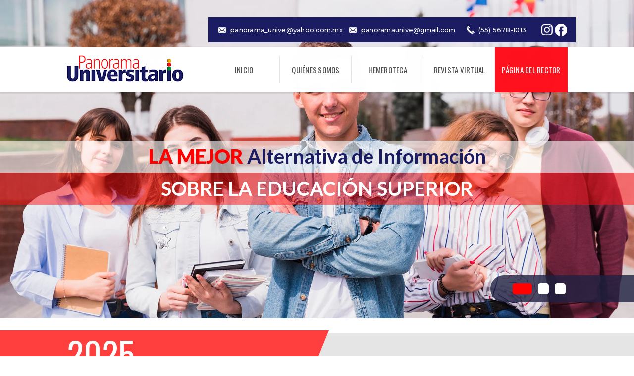

--- FILE ---
content_type: text/html; charset=UTF-8
request_url: https://panoramauniversitario.com.mx/pagina-del-rector/
body_size: 29155
content:
		<!DOCTYPE html>
<html lang="es-MX" data-lang="es">
    <head>
       <meta charset="utf-8">
		<meta name="viewport" content="width=device-width, initial-scale=1.0, maximum-scale=1.0, user-scalable=no"/>
		<link rel="icon" href="/icono.ico" type="image/x-icon">
		<meta http-equiv="X-UA-Compatible" content="IE=edge">
		<meta name="description" content="" />
		<meta name="keywords" content="" />
		<base href="https://panoramauniversitario.com.mx/" />
		<meta name="geo.region" content="MX-CDMX" />
		<meta name="geo.placename" content="México" />
		<meta name="author" content="Panorama Universitario" />
		<title>Panorama Universitario | Página del Rector</title>
		<link href="https://panoramauniversitario.com.mx/pagina-del-rector/" rel="canonical"/>

      	<link rel="preconnect" href="https://fonts.googleapis.com">
		<link rel="preconnect" href="https://fonts.gstatic.com" crossorigin>
		<link href="https://fonts.googleapis.com/css2?family=Allerta+Stencil&family=Josefin+Sans:wght@100;200;300;400;500;600;700&family=Lato:wght@100;300;400;700;900&family=Montserrat:wght@100;200;300;400;500;600;700;800;900&family=Open+Sans:wght@300;400;500;600;700;800&family=Oswald:wght@200;300;400;500;600;700&family=Poppins:wght@100;200;300;400;500;600;700;800;900&family=Raleway:wght@100;200;300;400;500;600;700;800;900&family=Source+Sans+3:wght@200;300;400;500;600;700;800;900&display=swap" rel="stylesheet">

      	<link rel="stylesheet" type="text/css" href="_src/css/bootstrap.css">
        <link rel="stylesheet" type="text/css" href="_src/css/vendor.css?1667318458">
        <link rel="stylesheet" type="text/css" href="_src/css/web.css?1760111573">   
        <link rel="stylesheet" type="text/css" href="_src/css/responsive.css?1701824283">  
        	
        	<script type="text/javascript">
		      var onloadCallback = function() {
		        grecaptcha.render('html_element', {
		          'sitekey' : '6LfEv-chAAAAAG6XjcG4W0FJ-ign8iEflEg8mscd'
		        });
		      };
		    </script>
		    <script src="https://www.google.com/recaptcha/api.js?onload=onloadCallback&render=explicit" async defer></script>
         
		
	</head>
<body data-page="5">
	
		        
 	<header id="header">
 		<div id="darkTop">
 			<div class="container">
 				<div class="contentDarkTop">
 					<div class="itemCntDarkTop">
 						<div>
 							<a href="mailto:panorama_unive@yahoo.com.mx">
 								<img class="img-responsive" src="/_src/images/banner/icoMail.png">
 								<span>panorama_unive@yahoo.com.mx</span>
 							</a>
 						</div>
 						<div class="itemDarkTopTels2">
 							<a href="mailto:panoramaunive@gmail.com">
 								<img class="img-responsive" src="/_src/images/banner/icoMail.png">
 								<span>panoramaunive@gmail.com</span>
 							</a>
 						</div>
 						<div>
 							<a href="tel:5556781013">
 								<img class="img-responsive" src="/_src/images/banner/icoTel.png">
 								<span>(55) 5678-1013</span>
 							</a>
 						</div>
 					</div>
 					<div id="redes">
 						<a href="https://www.instagram.com/panorama_universitario/?hl=es" class="in" target="_blank" title="Instagram">
							<i class="fa fa-instagram"></i>
							<img class="img-responsive" src="/_src/images/redes/red1.png">
						</a>
						<a href="https://www.facebook.com/RevistaPanoramaUniversitario?view_public_for=100527108365918" class="fb" target="_blank" title="Facebook">
							<i class="fa fa-facebook"></i>
							<img class="img-responsive" src="/_src/images/redes/red2.png">
						</a>
					</div>
 				</div>
 			</div>
 		</div>
		<div id="topMenu" class="wow fadeIn">
			<div class="container">		
				<a href="/" id="logo">
					<img class="img-responsive" src="/_src/images/logo.png?v2.1">
				</a>						
				<nav class="menu" id="menu" >
					<ul class="nav sf-menu" data-type="navbar">
						<li class="" data-ico="">
							<a href="/">
								<span>Inicio</span>
							</a>
						</li>
						<li class="" data-ico="">
							<a href="/quienes-somos/">
								<span>Quiénes Somos</span>
							</a>
						</li>
						<li class="" data-ico="">
							<a href="/hemeroteca/">
								<span>Hemeroteca</span>
							</a>
						</li>
						<li class="" data-ico="">
							<a href="/revista-virtual/">
								<span>Revista Virtual</span>
							</a>
						</li>
						<li class=" active" data-ico="">
							<a href="/pagina-del-rector/">
								<span>Página del Rector</span>
							</a>
						</li>
					</ul> 
				</nav>
			</div>
   		</div>
 	</header>
	
        	
	<div id="main">
 		
        <div id="sliderTop" class="wow fadeIn">
      		<div class="flexslider">
            	<ul class="slides">
                	                    <li data-img="_src/images/banner/s2.webp">
                    	<img class="img-responsive sliderImg" src="/_src/images/banner/s2.webp">
                    	<div class="contSlider">
                    		<div class="container">
                    			<div class="contentSliderTop contsliderTops2">
                    				<div class="caption">
                    					<div class="sls2">
                    						<div><strong>La mejor</strong> <span>Alternativa de Información</span></div></div>
                    					<div class="s2ls2">
                    						<div>Sobre la Educación Superior</div>
                    					</div>
                    				</div>
                    			</div>
                    		</div>
                    	</div>               
                    </li>
                                        <li data-img="_src/images/banner/s3b.webp">
                    	<img class="img-responsive sliderImg" src="/_src/images/banner/s3b.webp">
                    	<div class="contSlider">
                    		<div class="container">
                    			<div class="contentSliderTop contsliderTops3b">
                    				<div class="caption">
                    					<div class="sls3b">
                    						<div><strong>La mejor</strong> <span>Alternativa de Información</span></div></div>
                    					<div class="s2ls3b">
                    						<div>Sobre la Educación Superior</div>
                    					</div>
                    				</div>
                    			</div>
                    		</div>
                    	</div>               
                    </li>
                                        <li data-img="_src/images/banner/s1b.webp">
                    	<img class="img-responsive sliderImg" src="/_src/images/banner/s1b.webp">
                    	<div class="contSlider">
                    		<div class="container">
                    			<div class="contentSliderTop contsliderTops1b">
                    				<div class="caption">
                    					<div class="sls1b">
                    						<div><strong>La mejor</strong> <span>Alternativa de Información</span></div></div>
                    					<div class="s2ls1b">
                    						<div>Sobre la Educación Superior</div>
                    					</div>
                    				</div>
                    			</div>
                    		</div>
                    	</div>               
                    </li>
                                	</ul>
        	</div>
  		</div> 
        	
	<section class="hemeroteca notasrector">

	<div class="title-hem rojo wow fadeInUp" data-wow-delay="0.5s">
		<div class="container">
			<div class="tit">2025</div>
		</div>
	</div>
	<div class="container">
		<div class="anio row">
								
				<div class="col-xs-4 wow fadeIn" data-dir="jun25">
					<div class="cntMesHermo ">
						<a href="/pagina-del-rector/junio-2025/">
							<div class="wrap">
								<figure>
									<img src="_src/images/hemeroteca/junio-2025.jpg?" >
								</figure>
							</div>
						</a>
						<div class="footCntHerma">
							<div>
								<strong >
									Junio								</strong>
							</div>
							<span class="btnDescargar" data-load="junio-2025">
								<i></i>
							</span>
						</div>
						
					</div>
				</div>
					</div>
	</div>

	<div class="title-hem rojo wow fadeInUp" data-wow-delay="0.5s">
		<div class="container">
			<div class="tit">2024</div>
		</div>
	</div>
	<div class="container">
		<div class="anio row">
								
				<div class="col-xs-4 wow fadeIn" data-dir="sep24">
					<div class="cntMesHermo ">
						<a href="/pagina-del-rector/septiembre-2024/">
							<div class="wrap">
								<figure>
									<img src="_src/images/hemeroteca/septiembre-2024.jpg?" >
								</figure>
							</div>
						</a>
						<div class="footCntHerma">
							<div>
								<strong >
									Septiembre								</strong>
							</div>
							<span class="btnDescargar" data-load="septiembre-2024">
								<i></i>
							</span>
						</div>
						
					</div>
				</div>
								
				<div class="col-xs-4 wow fadeIn" data-dir="ago24">
					<div class="cntMesHermo ">
						<a href="/pagina-del-rector/agosto-2024/">
							<div class="wrap">
								<figure>
									<img src="_src/images/hemeroteca/agosto-2024.jpg?" >
								</figure>
							</div>
						</a>
						<div class="footCntHerma">
							<div>
								<strong >
									Agosto								</strong>
							</div>
							<span class="btnDescargar" data-load="agosto-2024">
								<i></i>
							</span>
						</div>
						
					</div>
				</div>
								
				<div class="col-xs-4 wow fadeIn" data-dir="jul24">
					<div class="cntMesHermo ">
						<a href="/pagina-del-rector/julio-2024/">
							<div class="wrap">
								<figure>
									<img src="_src/images/hemeroteca/julio-2024.jpg?" >
								</figure>
							</div>
						</a>
						<div class="footCntHerma">
							<div>
								<strong >
									Julio								</strong>
							</div>
							<span class="btnDescargar" data-load="julio-2024">
								<i></i>
							</span>
						</div>
						
					</div>
				</div>
								
				<div class="col-xs-4 wow fadeIn" data-dir="abr24">
					<div class="cntMesHermo ">
						<a href="/pagina-del-rector/abril-2024/">
							<div class="wrap">
								<figure>
									<img src="_src/images/hemeroteca/abril-2024.jpg?" >
								</figure>
							</div>
						</a>
						<div class="footCntHerma">
							<div>
								<strong >
									Abril								</strong>
							</div>
							<span class="btnDescargar" data-load="abril-2024">
								<i></i>
							</span>
						</div>
						
					</div>
				</div>
					</div>
	</div>

	<div class="title-hem rojo wow fadeInUp" data-wow-delay="0.5s">
		<div class="container">
			<div class="tit">2023</div>
		</div>
	</div>
	<div class="container">
		<div class="anio row">
								
				<div class="col-xs-4 wow fadeIn" data-dir="dic23">
					<div class="cntMesHermo ">
						<a href="/pagina-del-rector/diciembre-2023/">
							<div class="wrap">
								<figure>
									<img src="_src/images/hemeroteca/diciembre-2023.jpg?" >
								</figure>
							</div>
						</a>
						<div class="footCntHerma">
							<div>
								<strong >
									Diciembre								</strong>
							</div>
							<span class="btnDescargar" data-load="diciembre-2023">
								<i></i>
							</span>
						</div>
						
					</div>
				</div>
								
				<div class="col-xs-4 wow fadeIn" data-dir="noviembre23">
					<div class="cntMesHermo ">
						<a href="/pagina-del-rector/noviembre-2023/">
							<div class="wrap">
								<figure>
									<img src="_src/images/hemeroteca/noviembre-2023.jpg?" >
								</figure>
							</div>
						</a>
						<div class="footCntHerma">
							<div>
								<strong >
									Noviembre								</strong>
							</div>
							<span class="btnDescargar" data-load="noviembre-2023">
								<i></i>
							</span>
						</div>
						
					</div>
				</div>
								
				<div class="col-xs-4 wow fadeIn" data-dir="oct23">
					<div class="cntMesHermo ">
						<a href="/pagina-del-rector/octubre-2023/">
							<div class="wrap">
								<figure>
									<img src="_src/images/hemeroteca/octubre-2023.jpg?" >
								</figure>
							</div>
						</a>
						<div class="footCntHerma">
							<div>
								<strong >
									Octubre								</strong>
							</div>
							<span class="btnDescargar" data-load="octubre-2023">
								<i></i>
							</span>
						</div>
						
					</div>
				</div>
								
				<div class="col-xs-4 wow fadeIn" data-dir="sep23">
					<div class="cntMesHermo ">
						<a href="/pagina-del-rector/septiembre-2023/">
							<div class="wrap">
								<figure>
									<img src="_src/images/hemeroteca/septiembre-2023.jpg?" >
								</figure>
							</div>
						</a>
						<div class="footCntHerma">
							<div>
								<strong >
									Septiembre								</strong>
							</div>
							<span class="btnDescargar" data-load="septiembre-2023">
								<i></i>
							</span>
						</div>
						
					</div>
				</div>
								
				<div class="col-xs-4 wow fadeIn" data-dir="ago23">
					<div class="cntMesHermo ">
						<a href="/pagina-del-rector/agosto-2023/">
							<div class="wrap">
								<figure>
									<img src="_src/images/hemeroteca/agosto-2023.jpg?" >
								</figure>
							</div>
						</a>
						<div class="footCntHerma">
							<div>
								<strong >
									Agosto								</strong>
							</div>
							<span class="btnDescargar" data-load="agosto-2023">
								<i></i>
							</span>
						</div>
						
					</div>
				</div>
								
				<div class="col-xs-4 wow fadeIn" data-dir="jul23">
					<div class="cntMesHermo ">
						<a href="/pagina-del-rector/julio-2023/">
							<div class="wrap">
								<figure>
									<img src="_src/images/hemeroteca/julio-2023.jpg?" >
								</figure>
							</div>
						</a>
						<div class="footCntHerma">
							<div>
								<strong >
									Julio								</strong>
							</div>
							<span class="btnDescargar" data-load="julio-2023">
								<i></i>
							</span>
						</div>
						
					</div>
				</div>
								
				<div class="col-xs-4 wow fadeIn" data-dir="jun23">
					<div class="cntMesHermo ">
						<a href="/pagina-del-rector/junio-2023/">
							<div class="wrap">
								<figure>
									<img src="_src/images/hemeroteca/junio-2023.jpg?" >
								</figure>
							</div>
						</a>
						<div class="footCntHerma">
							<div>
								<strong >
									Junio								</strong>
							</div>
							<span class="btnDescargar" data-load="junio-2023">
								<i></i>
							</span>
						</div>
						
					</div>
				</div>
								
				<div class="col-xs-4 wow fadeIn" data-dir="may23">
					<div class="cntMesHermo ">
						<a href="/pagina-del-rector/mayo-2023/">
							<div class="wrap">
								<figure>
									<img src="_src/images/hemeroteca/mayo-2023.jpg?" >
								</figure>
							</div>
						</a>
						<div class="footCntHerma">
							<div>
								<strong >
									Mayo								</strong>
							</div>
							<span class="btnDescargar" data-load="mayo-2023">
								<i></i>
							</span>
						</div>
						
					</div>
				</div>
								
				<div class="col-xs-4 wow fadeIn" data-dir="abr23">
					<div class="cntMesHermo ">
						<a href="/pagina-del-rector/abril-2023/">
							<div class="wrap">
								<figure>
									<img src="_src/images/hemeroteca/abril-2023.jpg?" >
								</figure>
							</div>
						</a>
						<div class="footCntHerma">
							<div>
								<strong >
									Abril								</strong>
							</div>
							<span class="btnDescargar" data-load="abril-2023">
								<i></i>
							</span>
						</div>
						
					</div>
				</div>
								
				<div class="col-xs-4 wow fadeIn" data-dir="mar23">
					<div class="cntMesHermo ">
						<a href="/pagina-del-rector/marzo-2023/">
							<div class="wrap">
								<figure>
									<img src="_src/images/hemeroteca/marzo-2023.jpg?" >
								</figure>
							</div>
						</a>
						<div class="footCntHerma">
							<div>
								<strong >
									Marzo								</strong>
							</div>
							<span class="btnDescargar" data-load="marzo-2023">
								<i></i>
							</span>
						</div>
						
					</div>
				</div>
								
				<div class="col-xs-4 wow fadeIn" data-dir="feb23">
					<div class="cntMesHermo ">
						<a href="/pagina-del-rector/febrero-2023/">
							<div class="wrap">
								<figure>
									<img src="_src/images/hemeroteca/febrero-2023.jpg?" >
								</figure>
							</div>
						</a>
						<div class="footCntHerma">
							<div>
								<strong >
									Febrero								</strong>
							</div>
							<span class="btnDescargar" data-load="febrero-2023">
								<i></i>
							</span>
						</div>
						
					</div>
				</div>
					</div>
	</div>

	<div class="title-hem rojo wow fadeInUp" data-wow-delay="0.5s">
		<div class="container">
			<div class="tit">2022</div>
		</div>
	</div>
	<div class="container">
		<div class="anio row">
								
				<div class="col-xs-4 wow fadeIn">
					<div class="cntMesHermo ">
						<a href="/pagina-del-rector/diciembre-2022/">
							<div class="wrap">
								<figure>
									<img src="_src/images/hemeroteca/diciembre-2022.jpg?" >
								</figure>
							</div>
						</a>
						<div class="footCntHerma">
							<div>
								<strong >
									Diciembre								</strong>
							</div>
							<span class="btnDescargar" data-load="diciembre-2022">
								<i></i>
							</span>
						</div>
						
					</div>
				</div>
								
				<div class="col-xs-4 wow fadeIn">
					<div class="cntMesHermo ">
						<a href="/pagina-del-rector/noviembre-2022/">
							<div class="wrap">
								<figure>
									<img src="_src/images/hemeroteca/noviembre-2022.jpg?" >
								</figure>
							</div>
						</a>
						<div class="footCntHerma">
							<div>
								<strong >
									Noviembre								</strong>
							</div>
							<span class="btnDescargar" data-load="noviembre-2022">
								<i></i>
							</span>
						</div>
						
					</div>
				</div>
								
				<div class="col-xs-4 wow fadeIn">
					<div class="cntMesHermo ">
						<a href="/pagina-del-rector/octubre-2022/">
							<div class="wrap">
								<figure>
									<img src="_src/images/hemeroteca/octubre-2022.jpg?" >
								</figure>
							</div>
						</a>
						<div class="footCntHerma">
							<div>
								<strong >
									Octubre								</strong>
							</div>
							<span class="btnDescargar" data-load="octubre-2022">
								<i></i>
							</span>
						</div>
						
					</div>
				</div>
								
				<div class="col-xs-4 wow fadeIn">
					<div class="cntMesHermo ">
						<a href="/pagina-del-rector/agosto-2022/">
							<div class="wrap">
								<figure>
									<img src="_src/images/hemeroteca/agosto-2022.jpg?" >
								</figure>
							</div>
						</a>
						<div class="footCntHerma">
							<div>
								<strong >
									Agosto								</strong>
							</div>
							<span class="btnDescargar" data-load="agosto-2022">
								<i></i>
							</span>
						</div>
						
					</div>
				</div>
								
				<div class="col-xs-4 wow fadeIn">
					<div class="cntMesHermo ">
						<a href="/pagina-del-rector/julio-2022/">
							<div class="wrap">
								<figure>
									<img src="_src/images/hemeroteca/julio-2022.jpg?" >
								</figure>
							</div>
						</a>
						<div class="footCntHerma">
							<div>
								<strong >
									Julio								</strong>
							</div>
							<span class="btnDescargar" data-load="julio-2022">
								<i></i>
							</span>
						</div>
						
					</div>
				</div>
								
				<div class="col-xs-4 wow fadeIn">
					<div class="cntMesHermo ">
						<a href="/pagina-del-rector/junio-2022/">
							<div class="wrap">
								<figure>
									<img src="_src/images/hemeroteca/junio-2022.jpg?" >
								</figure>
							</div>
						</a>
						<div class="footCntHerma">
							<div>
								<strong >
									Junio								</strong>
							</div>
							<span class="btnDescargar" data-load="junio-2022">
								<i></i>
							</span>
						</div>
						
					</div>
				</div>
								
				<div class="col-xs-4 wow fadeIn">
					<div class="cntMesHermo ">
						<a href="/pagina-del-rector/mayo-2022/">
							<div class="wrap">
								<figure>
									<img src="_src/images/hemeroteca/mayo-2022.jpg?" >
								</figure>
							</div>
						</a>
						<div class="footCntHerma">
							<div>
								<strong >
									Mayo								</strong>
							</div>
							<span class="btnDescargar" data-load="mayo-2022">
								<i></i>
							</span>
						</div>
						
					</div>
				</div>
								
				<div class="col-xs-4 wow fadeIn">
					<div class="cntMesHermo ">
						<a href="/pagina-del-rector/marzo-2022/">
							<div class="wrap">
								<figure>
									<img src="_src/images/hemeroteca/marzo-2022.jpg?" >
								</figure>
							</div>
						</a>
						<div class="footCntHerma">
							<div>
								<strong >
									Marzo								</strong>
							</div>
							<span class="btnDescargar" data-load="marzo-2022">
								<i></i>
							</span>
						</div>
						
					</div>
				</div>
								
				<div class="col-xs-4 wow fadeIn">
					<div class="cntMesHermo ">
						<a href="/pagina-del-rector/febrero-2022/">
							<div class="wrap">
								<figure>
									<img src="_src/images/hemeroteca/febrero-2022.jpg?" >
								</figure>
							</div>
						</a>
						<div class="footCntHerma">
							<div>
								<strong >
									Febrero								</strong>
							</div>
							<span class="btnDescargar" data-load="febrero-2022">
								<i></i>
							</span>
						</div>
						
					</div>
				</div>
					</div>
	</div>
	<div class="title-hem azul wow fadeInUp" data-wow-delay="0.5s">
		<div class="container">
			<div class="tit">2021</div>
		</div>
	</div>
	<div class="container">
		<div class="anio row">
						
								<div class="col-xs-4 wow fadeIn">
					<div class="cntMesHermo ">
						<a href="/pagina-del-rector/diciembre-2021/">
							<div class="wrap">
								<figure>
									<img src="_src/images/hemeroteca/diciembre-2021.jpg?" >
								</figure>
							</div>
						</a>
						<div class="footCntHerma">
							<div>
								<strong >
									Diciembre								</strong>
							</div>
							<span class="btnDescargar" data-load="diciembre-2021">
								<i></i>
							</span>
						</div>
						
					</div>
				</div>
										
								<div class="col-xs-4 wow fadeIn">
					<div class="cntMesHermo ">
						<a href="/pagina-del-rector/noviembre-2021/">
							<div class="wrap">
								<figure>
									<img src="_src/images/hemeroteca/noviembre-2021.jpg?" >
								</figure>
							</div>
						</a>
						<div class="footCntHerma">
							<div>
								<strong >
									Noviembre								</strong>
							</div>
							<span class="btnDescargar" data-load="noviembre-2021">
								<i></i>
							</span>
						</div>
						
					</div>
				</div>
										
								<div class="col-xs-4 wow fadeIn">
					<div class="cntMesHermo ">
						<a href="/pagina-del-rector/octubre-2021/">
							<div class="wrap">
								<figure>
									<img src="_src/images/hemeroteca/octubre-2021.jpg?" >
								</figure>
							</div>
						</a>
						<div class="footCntHerma">
							<div>
								<strong >
									Octubre								</strong>
							</div>
							<span class="btnDescargar" data-load="octubre-2021">
								<i></i>
							</span>
						</div>
						
					</div>
				</div>
										
								<div class="col-xs-4 wow fadeIn">
					<div class="cntMesHermo ">
						<a href="/pagina-del-rector/septiembre-2021/">
							<div class="wrap">
								<figure>
									<img src="_src/images/hemeroteca/septiembre-2021.jpg?" >
								</figure>
							</div>
						</a>
						<div class="footCntHerma">
							<div>
								<strong >
									Septiembre								</strong>
							</div>
							<span class="btnDescargar" data-load="septiembre-2021">
								<i></i>
							</span>
						</div>
						
					</div>
				</div>
										
										
										
										
										
										
										
									</div>
	</div>
</section>
<!-- Global site tag (gtag.js) - Google Analytics -->
<script async src="https://www.googletagmanager.com/gtag/js?id=UA-145006863-1"></script>
<script>
  window.dataLayer = window.dataLayer || [];
  function gtag(){dataLayer.push(arguments);}
  gtag('js', new Date());

  gtag('config', 'UA-145006863-1');
</script>		            <script type="text/javascript">
              var _paq = _paq || [];
              _paq.push(['trackPageView']);
              _paq.push(['enableLinkTracking']);
              (function() {
                var u="//www.globalnetstudio.com/statistics/";
                _paq.push(['setTrackerUrl', u+'piwik.php']);
                _paq.push(['setSiteId', 83]);
                var d=document, g=d.createElement('script'), s=d.getElementsByTagName('script')[0];
                g.type='text/javascript'; g.async=true; g.defer=true; g.src=u+'piwik.js'; s.parentNode.insertBefore(g,s);
              })();
            </script>
            <noscript><p><img src="//www.globalnetstudio.com/statistics/piwik.php?idsite=83" style="border:0;" alt="" /></p></noscript>
                 
		<section id="textDatFooter">
			<div class="container">
				<div class="contentDatFooter">
					<div class="itemDat1">
						<div class="tit">Secciones:</div>
						<div>
							<ul>
								<li>
									<a href="/">
										<img class="img-responsive" src="/_src/images/iconos/ico1.png">
										<span>Inicio</span>
									</a>
								</li>
								<li>
									<a href="/quienes-somos">
										<img class="img-responsive" src="/_src/images/iconos/ico2.png">
										<span>Quiénes Somos</span>
									</a>
								</li>
								<li>
									<a href="/hemeroteca">
										<img class="img-responsive ml1" src="/_src/images/iconos/ico3.png">
										<span>Hemeroteca</span>
									</a>
								</li>
								<li>
									<a href="/revista-virtual">
										<img class="img-responsive ml1" src="/_src/images/iconos/ico4.png">
										<span>Revista Virtual</span>
									</a>
								</li>
								<li>
									<a href="/pagina-del-rector">
										<img class="img-responsive" src="/_src/images/iconos/ico5.png">
										<span>Página del Rector</span>
									</a>
								</li>
							</ul>
						</div>
					</div>
					<div class="itemDat2">
						<div class="tit">Correo Electrónico</div>
						<div>
							<ul>
								<li>
									<a href="mailto:panorama_unive@yahoo.com.mx">
										<img class="img-responsive" src="/_src/images/iconos/icoMail.png">
										<span>panorama_unive@yahoo.com.mx</span>
									</a>
								</li>
								<li>
									<a href="mailto:panoramaunive@gmail.com">
										<img class="img-responsive" src="/_src/images/iconos/icoMail.png">
										<span>panoramaunive@gmail.com</span>
									</a>
								</li>
							</ul>
						</div>
						<div class="tit tit2">Teléfono</div>
						<div>
							<ul>
								<li>
									<a href="tel:5556781013">
										<img class="img-responsive" src="/_src/images/iconos/icoTel.png">
										<span>(55) 5678-1013</span>
									</a>
								</li>
							</ul>
						</div>
					</div>
					<div class="itemDat3">
						<div class="tit">Dirección</div>
						<div>
							<div class="dirDat">
								Calle “R” No. 51 Int.1, Col. Alianza <br>
								Popular Revolucionaria, Alcaldía Coyoacán, <br>
								C.P. 04800, CDMX
							</div>
						</div>
					</div>
					<div class="itemDat4">
						<div class="tit">Redes Sociales</div>
						<div>
							<div id="redes2">
		 						<a href="https://www.instagram.com/panorama_universitario/?hl=es" class="fb" target="_blank" title="Instagram">
									<img class="img-responsive" src="/_src/images/iconos/red1.png">
								</a>
								<a href="https://www.facebook.com/RevistaPanoramaUniversitario?view_public_for=100527108365918" class="fb" target="_blank" title="Facebook">
									<img class="img-responsive" src="/_src/images/iconos/red2.png">
								</a>
							</div>
						</div>
					</div>
				</div>
			</div>
		</section>

	 
		<footer id="footer">
			<div class="contentFooter">
				<div class="container">
		       		<div class="tfooter">
		       			Copyright 2026		       			<span class="copyright">&nbsp;&nbsp;&copy;&nbsp;&nbsp;</span>
		       			<span id="titFooter">Panorama Universitario</span>
		       			<em>&nbsp;&nbsp;•&nbsp;&nbsp;</em>
		       			<span>Todos los derechos reservados<span>
		       		</div>
		       		<div id="powered">
						Desarrollo por <a target="_blank" href="https://www.tecweb.com">TecWeb</a>
					</div>
				</div>
			</div>
		</footer>
		<script src="https://code.jquery.com/jquery-3.6.1.min.js" integrity="sha256-o88AwQnZB+VDvE9tvIXrMQaPlFFSUTR+nldQm1LuPXQ=" crossorigin="anonymous"></script>
 		<script src="https://cdnjs.cloudflare.com/ajax/libs/modernizr/2.8.3/modernizr.min.js"></script>
        <!--[if lt IE 9]>
	    <script src="https://oss.maxcdn.com/html5shiv/3.7.2/html5shiv.min.js"></script>
	    <script src="https://oss.maxcdn.com/respond/1.4.2/respond.min.js"></script>
	  	<![endif]-->
        <script src="_src/js/vendor.js?1667318473" type="text/javascript"></script>
        <script src="_src/js/web.js?1741116256"></script>

</div>
</body>
</html>
        

--- FILE ---
content_type: text/css
request_url: https://panoramauniversitario.com.mx/_src/css/web.css?1760111573
body_size: 5211
content:
@charset "utf-8";
*{outline:none !important}
html{height:100%;}
body{
	font-family:"Arial", sans-serif;
	font-size:14px;	
	color:#616161;
	min-width:320px;
	margin:auto;
	background:#fff;
	line-height:19px;
}
@font-face {
  font-family: "Myriad Pro";
  src: url(../fonts/myriadpro-regular.otf);
}
@font-face {
  font-family: "Neutra Text";
  src: url(../fonts/NeutraText-Bold.otf);
}
body p{font-family:inherit;font-size:inherit;color:inherit; line-height:normal}
.container{margin:auto; line-height:23px; text-align:justify; position:relative; color:#757575; max-width: 1040px;}
.container:before,
.container:after{display:block; content:""; clear:both;}
.animar{transition: all 0.3s ease-in-out 0s;-moz-transition: all 0.3s ease-in-out 0s;-webkit-transition: all 0.3s ease-in-out 0s;}
#header{
	width: 100%;
	z-index: 3;
	height: 186px;
	position: absolute;
	top: 0;
	left: 0;
}
#darkTop{
	height: 96px;
	position: relative;
}
.contentDarkTop{
	position: relative;
	text-align: right;
	padding-top: 35px;
}
.itemCntDarkTop{
	display: inline-flex;
	height: 50px;
	margin-right: 0px;
	padding-left: 20px;
	padding-right: 85px;
	position: relative;
	align-items: center;
	justify-content: flex-end;
	background: #1b1c61;
}
.itemCntDarkTop a{
	display: flex;
	align-items: center;
	justify-content: center;
	color: #fff;
	font-family: 'Montserrat', sans-serif;
	font-weight: 500;
	font-size: 13px;
	line-height: 26px;
	letter-spacing: 0.25px;
	text-align: left;
}
.itemCntDarkTop a img{
	margin-right: 4px;
}
.itemDarkTopTels2{
	margin-left: 12px;
	margin-right: 22px;
}
#logo{
	display: block;
	width: 145px;
	position: absolute;
	top: 28px;
	left: 15px;
	z-index: 2;
}
#logo img{
	display: block;
	width: 100%;
}
#topMenu{
	height: 90px;
	width: 100%;
	position: relative;
	background: #ffffff;
	box-shadow: 1px 1px 3px 2px rgba(0, 0, 0, 0.1);
}
#menu{
	margin: auto;
	position: absolute;
	right: 15px;
	top: 0;
}
#menu ul{
	margin: 0;
	position: relative;
}
#menu ul:before,
#menu ul:after{
	display: block;
	content: "";
	clear: both;
}
#menu > ul > li{
	float: left;
	position: relative;
	padding: 0px;
	height: 90px;
	display: flex;
	align-items: center;
	justify-content: center;
	padding: 0px;
}
#menu > ul > li:before{
	content: '';
	position: absolute;
	top: calc(50% - 27px);
	right: 0px;
	width: 0.9px;
	height: 54px;
	background: #e4e4e4;
}
#menu > ul > li > a{
	display: flex;
	align-items: center;
	justify-content: center;
	color: #4e4e4e;
	position: relative;
	background: transparent;
	font-size: 13px;
	font-family: 'Oswald', sans-serif;
	text-transform: uppercase;
	letter-spacing: 0px;
	font-weight: 400;
	line-height: 24px;
	height: 90px;
	text-align: center;
	width: 111px;
	padding: 5px;
}
#menu > ul > li:first-child{
	padding-left: 0px;
}
#menu > ul > li:last-child{
	float: right;
	padding-right: 0px;
	background: transparent;
}
#menu > ul > li:last-child:before{
	width: 0;
	height: 0px;
}
#menu > ul > li.active > a, #menu > ul > li > a:hover, #menu > ul > li > a:focus{
	background: #ff121e;
	color: #fff;
}
#menu > ul > li.active > a:before, #menu > ul > li > a:hover:before, #menu > ul > li > a:focus:before{
	content: '';
	position: absolute;
	width: 1px;
	height: 100%;
	background: #ff121e;
	top: 0;
	left: -1px;
}
#menu > ul > li.active > a:after, 
#menu > ul > li > a:hover:after, 
#menu > ul > li > a:focus:after{
	content: '';
	position: absolute;
	width: 1px;
	height: 100%;
	background: #ff121e;
	top: 0;
	right: -1px;
}

#redes{
	width: auto;
	height: 50px;
	position:absolute;
	top: 35px;
	right: 15px;
	display: flex;
	align-items: center;
	justify-content: center;
	z-index: 2;
}
#redes a{
	color: #ffffff;
	text-align: center;
	display: inline-block;
	margin-right: 4px;
}
#redes a:last-child{
	margin-right: 0;
}
#redes a .fa{
	display: none;
}
#redes a:hover,#redes a:focus{
	transform: scale(1.1);
}

#textDatFooter{
	background: #363636;
	padding-top: 54px;
	padding-bottom: 45px;
}
.contentDatFooter{
	display: flex;
	flex-wrap: wrap;
}
.contentDatFooter .tit{
	font-family: 'Oswald', sans-serif;
	font-weight: 500;
	font-size: 24px;
	line-height: 20px;
	letter-spacing: 0.15px;
	color: #fff;
	text-align: left;
	padding-bottom: 18px;
	margin-bottom: 15px;
	border-bottom: solid 1px rgba(255,255,255,0.25);
}
.contentDatFooter .tit2{
	margin-top: 20px;
}
.contentDatFooter ul{
	list-style: none;
}
.contentDatFooter ul li a{
	color: #fff;
	display: inline-flex;
	align-items: center;
	text-align: left;
	font-family: 'Open Sans', sans-serif;
	font-weight: 300;
	font-size: 14px;
	line-height: 30px;
	letter-spacing: 0.25px;
}
.contentDatFooter ul li a img{
	margin-right: 6px;
}
.contentDatFooter ul li a img.ml1{
	margin-left: 1px;
}
.contentDatFooter .itemDat2 ul li a{
	line-height: 26px;
}
.contentDatFooter .dirDat{
	text-align: left;
	font-family: 'Open Sans', sans-serif;
	font-weight: 300;
	font-size: 14px;
	line-height: 25px;
	letter-spacing: 0.25px;
	color: #fff;
	padding-left: 25px;
	background: url(../images/iconos/icoLugar.png) top left no-repeat;
	background-position: 1px 5px;
}
.contentDatFooter .itemDat1{
	margin-right: 30px;
	width: calc(50% - 5px);
	margin-right: 10px;
}
.contentDatFooter .itemDat2{
	margin-right: 0px;
	width: calc(50% - 5px);
}
.contentDatFooter .itemDat3{
	width: calc(50% - 5px);
	margin-right: 10px;
	margin-top: 35px;
}
.contentDatFooter .itemDat4{
	width: calc(50% - 5px);
	margin-top: 35px;
}
.itemDat4 #redes2{
	position: relative;
	top: auto;
	left: auto;
	display: flex;
	align-items: center;
	flex-wrap: wrap;
}
.itemDat4 #redes2 .fb{
	margin-right: 10px;
}


/*Nuevo estilo Footer*/
#footer .contentFooter{
	background: #131462;
	display: flex;
	align-items: center;
	min-height: 115px;
	color: white;
}
#footer .container{
	color: #fff;
	font-family: 'Arial',sans-serif;
	font-weight: 400;
	font-size: 11px;
	letter-spacing: 0px;
	width: 100%;
}
#footer .tfooter {
	line-height: 16px;
	text-align: left;
	float: left;
	min-height: 22px;
	display: flex;
	align-items: center;
	color: #fff;
}
#footer .tfooter a{
	color: inherit;
}
#footer #powered {  	
	line-height: 16px;
	margin: 0 auto 0;
	width: auto;
	text-align: right;
	float: right;
	display: flex;
	align-items: center;
}
#footer #powered a {
	color: inherit;
	display: flex;
	padding: 0 0 0 28px;
	min-height: 22px;
	align-items: center;
	margin-left: 5px;
	background: url(/_src/images/icoTW.svg) no-repeat center left;
}
#footer #powered a:hover{
	text-decoration: none;
}
/*Footer*/

/*==================     ToTop     ======================*/
a.toTop {
  width: 40px;
  height: 40px;
  font-size: 20px;
  line-height: 37px;
  color: #fff;
  border-radius: 50%;
  position: fixed;
  background:#000;
  border:solid 2px #fff;
  left: 21px;
  bottom: 65px;
  display: none;
  overflow: hidden;
  text-align: center;
  text-decoration: none;
  cursor:pointer;
  z-index: 20; opacity:.75 }
a.toTop:hover,
a.toTop:active {color: #000;
    text-decoration: none; opacity:1; background:#fff}
a#toTop
a#toTop .fa{color:#FFF !important;}
a.toTop:hover:after{
	-webkit-transform:scale(1.3);
	-moz-transform:scale(1.3);
	-ms-transform:scale(1.3);
	transform:scale(1.3);
	opacity:0;
}
.mobile .toTop,
.tablet .toTop {display: none !important; }

#sliderTop{
	height: 500px;
	position: relative;
	margin-top: 0px;
}
#sliderTop .slides li{
	height: 500px;
	position: relative;
	background-position: center center !important;
	background-size: cover;
}
#sliderTop .slides li img.sliderImg{
	display: none;
	width: 100%;
}
.contSlider{
	width: 100%;
	height: 100%;
	position: absolute;
	top: 0;
	left: 0;
}
.contSlider .container,.contentSliderTop{
	height: 100%;
}
.contentSliderTop{
	display: flex;
	align-items: center;
	position: relative;
	padding-bottom: 0px;
	padding-top: 45px;
}
.contsliderTops2{
	justify-content: center;
}
.contsliderTops3b{
	justify-content: flex-end;
}
.contentSliderTop .caption{
	position: relative;
	font-family: 'Lato', sans-serif;
	font-weight: 700;
	font-size: 30px;
	letter-spacing: 0px;
	text-transform: uppercase;
	color: #fff;
	line-height: 50px;
}
.contentSliderTop .caption strong{
	font-weight: 900;
	color: #fe0000;
}
.contentSliderTop .caption span{
	text-transform: none;
	color: #1b1c61;
}
.contentSliderTop .caption .sls2 div,.contentSliderTop .caption .s2ls2 div{
	position: relative;
	z-index: 2;
	text-align: center;
}
.contentSliderTop .caption .sls2,.contentSliderTop .caption .s2ls2{
	position: relative;
}
.contentSliderTop .caption .sls2:before{
	position: absolute;
	content: '';
	width: 1920px;
	height: 100%;
	top: 0;
	left: calc(50% - 980px);
	background: rgba(255, 255, 255, 0.6);
}
.contentSliderTop .caption .s2ls2:before{
	position: absolute;
	content: '';
	width: 1920px;
	height: 100%;
	top: 0;
	left: calc(50% - 980px);
	background: rgba(255, 17, 19, 0.5);
}
.flex-control-nav {
  bottom: 32px;
  width: auto;
  left: 50%;
  margin-left: 207px;
  background: rgba(32, 33, 66, 0.8);
  border-top-left-radius: 27.5px;
  border-bottom-left-radius: 27.5px;
  padding-left: 45px;
  padding-top: 9.5px;
  padding-bottom: 9.5px;
}
.flex-control-nav:before{
	content: '';
	position: absolute;
	top: 0;
	width: 700px;
	height: 100%;
	right: -700px;
	background: rgba(32, 33, 66, 0.8);
}
#sliderTop .flex-control-nav li {
  background: transparent;
}
#sliderTop .flex-control-nav li:first-child::before,
#sliderTop .flex-control-nav li:last-child::before{
	width: 0;
	height: 0;
}
.flex-control-paging li a {
  width: 22px;
  height: 22px;
  display: block;
  background: #fff;
  border: 0;
  box-shadow: inset 0 0 3px transparent;
  border-radius: 5px;
  transition: all 0.3s ease-in-out 0s;
  -moz-transition: all 0.3s ease-in-out 0s;
  -webkit-transition: all 0.3s ease-in-out 0s;
}
.flex-control-paging li a.flex-active {
  background: #ff0000;
  cursor: default;
  width: 39px;
}
.flex-control-nav {
  bottom: 32px;
}
.flex-direction-nav a{
	width: 36px;
	height: 36px;
	bottom: 25px;
}
.flex-direction-nav .flex-prev {
	margin-left: -360px;
	opacity: 1;
	background: url(../images/slider/prev.png?v2);
}
.flex-direction-nav .flex-next {
	margin-left: -320px;
	opacity: 1;
	background: url(../images/slider/next.png?v2);
}
#main{
	overflow: hidden
}
.desktop .wow{
	visibility: hidden;
}
#icoWaFix{
	position:fixed;
	width: 250px;
	height: 75px;
  z-index: 10;
	right: 25px;
	bottom: 80px;
	background: url(../images/icoWa.png) center no-repeat;
	background-size: contain;
}
#icoWaFix:hover{
	text-decoration: none;
}
#bajarSl{
	margin-top: 194px;
	position: relative;
}
@keyframes pulse{
	0%{
		transform: scale(0.95);
		box-shadow: 0 0 0 0 rgba(256,256,256,0.25);
	}
	70%{
		transform: scale(1);
		box-shadow: 0 0 0 25px rgba(256,256,256,0);
	}
	85%{
		transform: scale(1.03);
		box-shadow: 0 0 0 25px rgba(256,256,256,0);
	}
	100%{
		transform: scale(0.95);
		box-shadow: 0 0 0 0 rgba(256,256,256,0);
	}
}

#formTop{
	position: relative;
	padding-bottom: 35px;
	padding-top: 45px;
}
#frmContacto{
	overflow: hidden;
	position: relative;
	max-width: 1100px;
	margin-left: auto;
	margin-right: auto;
}
#frmContacto .tit{
	font-family: 'Open Sans', sans-serif;
	font-weight: 400;
	font-size: 16px;
	line-height: 25px;
	letter-spacing: 0px;
	text-align: center;
	color: #5e5e5e;
	margin-bottom: 42px;
}
#frmContacto .row{
	margin: 0 -2px;
}
#frmContacto div[class*="col-"]{
	padding: 0 2px;
}
#frmContacto .form-group{
	margin-bottom: 4px
}
#frmContacto .form-control{
	display: block;
	height: 52px;
	-webkit-border-radius: 0;
	   -moz-border-radius: 0;
			border-radius: 0;
	font-family: "Open Sans", serif;
	font-size: 12px;
	font-weight: 400;
	color: #a6a5a5;
	box-shadow: inset 0 1px 1px transparent !important;
	border: solid 1px #d7d7d7;
	padding-left: 21px;
	border-radius: 0px;
}
#frmContacto .textarea{
	height: 114px;
	padding-top: 20px;
}

#frmContacto input[type=submit],
#frmContacto input[type=reset]{
	display:inline-block; 
	height:42px; 
	margin-right: auto;
	margin-left: auto;
	background: #3c3c3c; 
	color:#ffffff; 
	text-transform:uppercase; 
	font-family:Arial, sans-serif; 
	font-size:11px;
	width: 83px;
	text-align: center;
	font-weight: 400;
	border-radius: 5px;
	margin-top: 42px;
}
#frmContacto input[type=submit]:hover,
#frmContacto input[type=reset]:hover{opacity:.8}
#frmContacto .error input,
#frmContacto .error textarea{border:solid 1px #000; background:rgba(255,216,217,1.00); color:#000}

.frmContacto input::-webkit-input-placeholder {color:#a6a5a5; opacity:  1;}
.frmContacto input:-moz-placeholder {color:#a6a5a5; opacity:  1;}
.frmContacto input::-moz-placeholder {color:#a6a5a5; opacity:  1;}
.frmContacto input:-ms-input-placeholder {color:#a6a5a5; opacity:  1;}
.frmContacto textarea::-webkit-input-placeholder {color:#a6a5a5; opacity:  1;}
.frmContacto textarea:-moz-placeholder {color:#a6a5a5; opacity:  1;}
.frmContacto textarea::-moz-placeholder {color:#a6a5a5; opacity:  1;}
.frmContacto textarea:-ms-input-placeholder {color:#a6a5a5; opacity:  1;}
.frmContacto input:focus::-webkit-input-placeholder {opacity:0.5}
.frmContacto input:focus:-moz-placeholder{opacity:0.5}
.frmContacto input:focus::-moz-placeholder{opacity:0.5}
.frmContacto input:focus:-ms-input-placeholder{opacity:0.5}
.frmContacto textarea:focus::-webkit-input-placeholder{opacity:0.5}
.frmContacto textarea:focus:-moz-placeholder{opacity:0.5}
.frmContacto textarea:focus::-moz-placeholder{opacity:0.5}
.frmContacto textarea:focus:-ms-input-placeholder{opacity:0.5}

#frmContacto .has-error .form-control-feedback{line-height:36px; height:100%; }
#frmContacto .has-error input{
	border-color: #a94442;
    box-shadow: 0 1px 1px rgba(0, 0, 0, 0.075) inset;
}

.cntCapt{
	display: inline-block;
	position: relative;
	margin-top: 40px;
}
.cntCapt img{
	width: 302px;
}
.cntCapt #html_element{
	position: absolute;
	top: 0;
	left: -1px;
	width: 100%;
	height: 100%;
}

#textHome1{
	background: url(../images/inicio/tit.png) center no-repeat;
	background-size: cover;
	margin-top: 70px;
}
.contentTit{
	height: 92px;
	display: flex;
	align-items: center;
	font-family: 'Oswald', sans-serif;
	font-weight: 400;
	font-size: 44px;
	line-height: normal;
	letter-spacing: 0px;
	text-align: left;
	color: #fff;
}
#textHome2{
	padding-top: 70px;
	padding-bottom: 25px;
}
#textHome2 .row{
	margin: 0 -4px;
}
#textHome2 div[class*="col-"]{
	padding: 0 4px;
	margin-bottom: 45px;
}
.contentHome2{
	max-width: 221px;
	margin-right: auto;
	margin-left: auto;
	position: relative;
}
.contentHome2:before{
	content: '';
	position: absolute;
	bottom: -13px;
	z-index: -1;
	letter-spacing: 0;
	width: calc(100% + 2px);
	height: 14px;
	background: url(../images/inicio/shadow.png) center no-repeat;
	background-size: contain;
}
.contentHome2 div.footCntHome2{
	background: #e4e4e4;
	border-bottom-right-radius: 50px;
	margin-top: 7px;
	padding-left: 10px;
	padding-top: 14px;
	padding-bottom: 10px;
}
.home2{
	padding-left: 10px;
	border-left: solid 3px #ff3e3e;
}
.titleHome2{
	color: #131462;
	font-family: 'Oswald', sans-serif;
	font-weight: 400;
	font-size: 18px;
	line-height: 24px;
	letter-spacing: 0px;
	text-align: left;
	/*height: 55px;*/
}
.fechaHome2{
	font-family: 'Arial', sans-serif;
	color: #616161;
	font-weight: 400;
	font-size: 15px;
	letter-spacing: 0px;
	margin-top: 2px;
	margin-bottom: 4px;
}
.btnHome2{
	display: flex;
	align-items: center;
	justify-content: center;
	font-family: 'Arial', sans-serif;
	color: #fff;
	font-weight: 400;
	font-size: 13px;
	letter-spacing: 0px;
	text-align: center;
	width: 101px;
	height: 24px;
	background: #ff3e3e;
	border-radius: 5px;
}
.btnHome2:hover,.btnHome2:focus{
	text-decoration: none;
	color: #fff;
	background: #131462;
}
#textHome3{
	background: url(../images/inicio/fondo1.webp) center no-repeat;
	background-size: cover;
	padding: 70px 0;
}
.contentHome3{
	position: relative;
	padding-top: 24px;
	padding-bottom: 32px;
}
.contentHome3:before{
	content: '';
	position: absolute;
	top: 0;
	right: -93px;
	background: url(../images/inicio/fondo2.png) center no-repeat;
	background-size: cover;
	width: 1500px;
	height: 100%;
}
.titleHome3{
	position: relative;
	z-index: 2;
	height: 126px;
	color: #fff;
	font-family: 'Oswald', sans-serif;
	font-weight: 400;
	font-size: 44px;
	line-height: 98px;
	letter-spacing: 0px;
	text-align: left;
}
.titleHome3 div{
	position: relative;
	z-index: 2;
}
.titleHome3:before{
	content: '';
	position: absolute;
	top: 0;
	right: -85px;
	background: url(../images/inicio/tit2.png) center no-repeat;
	background-size: cover;
	width: 1489px;
	height: 100%;
}
.wrapVideo{
	position: relative;
	z-index: 2;
	margin-top: -8px;
}
#textLogosCarousel{
	padding: 43px 0;
}
.flexLogosHome{
	padding: 0 35px;
}
#textLogosCarousel .flexLogosHome ul li{
	height: 130px;
	display: flex;
	align-items: center;
	justify-content: center;
}
.flexLogosHome .bx-wrapper .bx-controls-direction a {
  position: absolute;
  top: 50%;
  margin-top: -12px;
  outline: 0;
  width: 21px;
  height: 24px;
  text-indent: -9999px;
  z-index: 10;
}
.flexLogosHome .bx-wrapper .bx-prev {
  left: -30px;
  background: url(../images/slider/n0.png) center no-repeat;
}
.flexLogosHome .bx-wrapper .bx-next {
  right: -30px;
  background: url(../images/slider/n1.png) center no-repeat;
}
#textHome4{
	background: #1b1c61;
	padding: 16.5px 0;
}
.titleHome4{
	text-align: center;
	font-family: 'Oswald', sans-serif;
	font-weight: 400;
	font-size: 44px;
	line-height: normal;
	letter-spacing: 0px;
	color: #fff;
}
#textAnunCarousel{
	padding: 60px 0;
}
.cntUniHome{
	padding: 4px 4.5px;
	background: #303538;
}
#textSomo1{
	background: url(../images/somos/tit1.png) center no-repeat;
	background-size: cover;
}
#textSomo1 .tit{
	height: 136px;
	display: flex;
	align-items: center;
	font-family: 'Oswald', sans-serif;
	font-weight: 400;
	font-size: 44px;
	line-height: normal;
	letter-spacing: 0px;
	color: #fff;
	padding-left: 20px;
}
#textSomo2{
	background: url(../images/somos/fondo1.webp) center no-repeat;
	background-size: cover;
}
.contentSomos2{
	padding-left: 210px;
	padding-top: 30px;
	padding-bottom: 30px;
}
.contentSomos2{
	color: #4e4e4e;
	font-family: 'Open Sans', sans-serif;
	font-weight: 400;
	font-size: 14px;
	line-height: 28px;
	letter-spacing: 0px;
	text-align: left;
}
.titleSomos2{
	color: #21225f;
	font-family: 'Open Sans', sans-serif;
	font-weight: 800;
	font-size: 36px;
	line-height: 28px;
	letter-spacing: 0px;
	text-align: left;
	padding-bottom: 19px;
	margin-bottom: 5px;
	position: relative;
}
.titleSomos2:before{
	content: '';
	position: absolute;
	bottom: 0;
	left: 0;
	width: 1000px;
	height: 2px;
	background: #ff121e;
	z-index: 1;
}
.titleSomos2:after{
	content: '';
	position: absolute;
	bottom: -2px;
	left: 0;
	width: 110px;
	height: 6px;
	background: #ff121e;
	z-index: 2;
}
.titleSomos2b{
	margin-top: 54px;
}
#textSomo3{
	background: url(../images/somos/tit2.png) center no-repeat;
	background-size: cover;
}
#textSomo3 .tit{
	height: 136px;
	display: flex;
	align-items: center;
	justify-content: flex-end;
	font-family: 'Oswald', sans-serif;
	font-weight: 400;
	font-size: 44px;
	line-height: normal;
	letter-spacing: 0px;
	color: #fff;
	padding-right: 20px;
}
#textSomo4{
	background: url(../images/somos/fondo2.webp) center no-repeat;
	background-size: cover;
	margin-bottom: 25px;
}
.contentSomos4{
	position: relative;
	padding-right: 200px;
	padding-top: 60px;
	padding-bottom: 60px;
}
.itemSomos4{
	display: flex;
	flex-wrap: wrap;
	align-items: center;
	margin-bottom: 28px;
}
.itemSomos4:last-child{
	margin-bottom: 0px;
}
.itemImgSomos4{
	width: 109px;
}
.itemTextoSomos4{
	font-family: 'Open Sans', sans-serif;
	font-weight: 400;
	font-size: 14px;
	line-height: 23px;
	color: #4e4e4e;
	letter-spacing: 0px;
	width: calc(100% - 109px);
	text-align: left;
}
.itemTextoSomos4 strong{
	color: #ff121e;
	font-size: 16px;
}
#textSomo5{
	background: #ff121e;
	box-shadow: 0px 3px 3px 4px rgba(0, 0, 0, 0.30);
}
#textSomo5 .container{
	font-family: 'Oswald', sans-serif;
	font-weight: 400;
	font-size: 44px;
	line-height: normal;
	letter-spacing: 0px;
	color: #fff;
	text-align: center;
	padding: 25px 15px;
}
#textSomo6{
	background: url(../images/somos/fondo3.webp) center no-repeat;
	background-size: cover;
	padding: 101px 15px;
}
#textSomo6 .directorio2{
	display: none;
}
#textSomo6 img{
	margin-right: auto;
	margin-left: auto;
}
#textSomo7 .container{
	font-family: 'Open Sans', sans-serif;
	font-weight: 400;
	color: #4e4e4e;
	font-size: 11px;
	line-height: 21px;
	letter-spacing: 0px;
	text-align: center;
	padding: 26.5px 15px;
}
#textSomo8{
	background: #1b1c61;
	box-shadow: 0px 3px 6px 1px rgba(0, 0, 0, 0.30);
}
#textSomo8 .container{
	font-family: 'Oswald', sans-serif;
	font-weight: 400;
	font-size: 44px;
	line-height: normal;
	letter-spacing: 0px;
	color: #fff;
	text-align: center;
	padding: 11px 15px;
}
#textSomo9{
	padding-top: 50px;
	padding-bottom: 50px;
}
.title1Somos9{
	color: #161462;
	font-family: 'Oswald', sans-serif;
	font-weight: 300;
	font-size: 30px;
	line-height: 30px;
	letter-spacing: 0px;
	text-align: center;
}
.subtitleSomos9{
	color: #161462;
	font-family: 'Arial', sans-serif;
	font-weight: 600;
	font-size: 14px;
	line-height: 23px;
	letter-spacing: 0px;
	text-align: center;
	margin-top: 22px;
	margin-bottom: 45px;
}
.somosmb1{
	margin-bottom: 30px;
}
.textoPSomos9{
	color: #616161;
	font-family: 'Open Sans', sans-serif;
	font-weight: 400;
	font-size: 14px;
	line-height: 24px;
	letter-spacing: -0.1px;
}
.textoPSomos9 strong{
	display: block;
	color: #21225f;
	font-size: 18px;
	padding-bottom: 14px;
	margin-bottom: 10px;
	position: relative;
	border-bottom: solid 2px #ff121e;
}
.textoPSomos9 strong:before{
	content: '';
	position: absolute;
	bottom: -4px;
	left: 0;
	height: 6px;
	width: 110px;
	background: #ff121e;
}
.mb34{
	margin-bottom: 34px;
}
#textSomo10{
	background: #ff121e;
	box-shadow: 0px 3px 6px 1px rgba(0, 0, 0, 0.30);
}
#textSomo10 .container{
	font-family: 'Oswald', sans-serif;
	font-weight: 400;
	font-size: 44px;
	line-height: normal;
	letter-spacing: 0px;
	color: #fff;
	text-align: center;
	padding: 11px 15px;
}
#textSomo11{
	padding-top: 65px;
	padding-bottom: 65px;
}
.mb70{
	margin-bottom: 70px;
	color: #ff343e;
}
.textoPSomos10a{
	color: #616161;
	font-family: 'Open Sans', sans-serif;
	font-weight: 500;
	font-size: 14px;
	line-height: 24px;
	letter-spacing: -0.1px;
	max-width: 570px;
	margin-left: auto;
	margin-right: 0;
	font-style: italic;
}
.textoPSomos10a strong{
	font-weight: 500;
	color: #ff3e3e;
}
#textSomo11 .textoPSomos9 strong{
	color: #ff3e3e;
	border-bottom: solid 2px #1b1c61;
}
#textSomo11 .textoPSomos9 strong::before{
  background: #1b1c61;
}
.hemeroteca{
	margin-top: 70px;
}
.hemeroteca.notasrector{
	margin-top: 25px;
}
.title-hem{
	margin-bottom: 70px;
}
.title-hem .tit{
	display: flex;
	align-items: center;
	color: #fff;
	height: 92px;
	font-family: 'Oswald', sans-serif;
	font-weight: 400;
	font-size: 40px;
	line-height: normal;
	letter-spacing: 0px;
	text-align: left;
}
.title-hem.azul{
	background: url(../images/elementos/azul.png) center no-repeat;
	background-size: cover;
}
.title-hem.rojo{
	background: url(../images/elementos/rojo.png) center no-repeat;
	background-size: cover;
}
.row.anio{
	margin: 0 -10px;
}
.row.anio div[class*="col-"]{
	margin-bottom: 70px;
	padding: 0 10px;
	width: 50%;
}
.cntMesHermo{
	max-width: 294px;
	margin-right: auto;
	margin-left: auto;
	position: relative;
}
.cntMesHermo:before{
	content: '';
	position: absolute;
	bottom: -14px;
	left: 0;
	width: 100%;
	height: 14px;
	background: url(../images/elementos/shadow.png) center no-repeat;
	background-size: contain;
}
.hemeroteca .anio .wrap{
	background: #e4e4e4;
	height: 354px;
	padding: 10px;
}
.hemeroteca .anio .wrap figure{
	display: flex;
	height: 100%;
	align-items: center;
	justify-content: center;
	position: relative;
	overflow: hidden;
}
.hemeroteca .anio .wrap figure img{
	max-width: 100%;
	height: auto;
}
.hemeroteca .anio .footCntHerma{
	background: #e4e4e4;
	margin-top: 6px;
	font-family: 'Oswald', sans-serif;
	font-weight: 400;
	font-size: 25px;
	color: #00263a;
	line-height: 20px;
	letter-spacing: 0px;
	text-align: left;
	padding-left: 10px;
	height: 71px;
	display: flex;
	align-items: center;
	flex-wrap: wrap;
	position: relative;
	border-bottom-right-radius: 50px;
}
.hemeroteca .anio .footCntHerma strong{
	font-weight: 400;
	height: 54px;
	display: flex;
	align-items: center;
	border-left: solid 3px #ff3e3e;
	padding-left: 7px;
}
.hemeroteca .anio .footCntHerma .btnDescargar{
	position: absolute;
	right: 32px;
	top: calc(50% - 18.5px);
	display: block;
	width: 126px;
	height: 37px;
	background: url(../images/elementos/btn.png) center no-repeat;
	background-size: cover;
	box-shadow: 1px 1px 4px 1px rgba(0, 0, 0, 0.2);
	border-top-right-radius: 7px;
	border-bottom-right-radius: 7px;
	cursor: pointer;
}
.hemeroteca .anio .footCntHerma .btnDescargar:hover{
	opacity: 0.85;
}
.title-hem .tit2{
	display: flex;
	align-items: center;
	color: #fff;
	height: 92px;
	font-family: 'Oswald', sans-serif;
	font-weight: 400;
	font-size: 28px;
	line-height: normal;
	letter-spacing: 0px;
	text-align: left;
	margin-top: 40px;
}
.title-hem2{
	margin-bottom: 40px;
}
.hemeroteca .anio .wrap figure:after{
  content: "";
  display: block;
  width: 100%;
  height: 100%;
  position: absolute;
  top: 0;
  left: -120%;
  background: rgba(0,0,0,.75) url(../images/lupa.png);
    background-position-x: 0%;
    background-position-y: 0%;
    background-repeat: repeat;
  background-repeat: no-repeat;
  background-position: center center;
  -webkit-transition: linear all .3s;
  -o-transition: linear all .3s;
  transition: linear all .3s;
}
.hemeroteca .anio .cntMesHermo:not(.noClick) .wrap figure:hover:after {
  left: 0;
}
.btnDescargar.noClick{
	display: none !important
}
#iframeRevista {
  display: block;
  width: 100%;
  height: 750px;
  border: none;
}


#bannerTop{
	padding-top: 70px
}
#bannerTop img{
	display: block;
	margin: 0 auto;
	/* cambiar dependiendo de la imagen */
	max-width: 25%;
}

@media (max-width: 768px) {
	#bannerTop img{
		max-width: 50%;
	}
}

--- FILE ---
content_type: text/css
request_url: https://panoramauniversitario.com.mx/_src/css/responsive.css?1701824283
body_size: 3436
content:
.rd-mobilemenu {
  display: none;
  position: fixed;
  top: 0;
  left: 0;
  bottom: 0;
  z-index: 999;
  text-align: left;
  -moz-transition: 0.3s all ease;
  -o-transition: 0.3s all ease;
  -webkit-transition: 0.3s all ease;
  transition: 0.3s all ease; }
  .rd-mobilemenu.active {
    right: 0; }

.rd-mobilemenu_ul {
  position: fixed;
  top: -56px;
  left: 0;
  bottom: -56px;
  width: 270px;
  padding: 132px 0 76px;
  color: #ffffff;
  background:#1b1c61;
  font-size: 14px;
  line-height: 20px;
  padding-left:0 !important;
  overflow: auto;
  -webkit-box-shadow: 5px 0 5px 0 rgba(0, 0, 0, 0.1);
  -moz-box-shadow: 5px 0 5px 0 rgba(0, 0, 0, 0.1);
  box-shadow: 5px 0 5px 0 rgba(0, 0, 0, 0.1);
  -moz-transform: translateX(-270px);
  -ms-transform: translateX(-270px);
  -o-transform: translateX(-270px);
  -webkit-transform: translateX(-270px);
  transform: translateX(-270px);
  -moz-transition: 0.3s ease;
  -o-transition: 0.3s ease;
  -webkit-transition: 0.3s ease;
  transition: 0.3s ease;
  -moz-transition: 0.3s cubic-bezier(0.55, 0, 0.1, 1);
  -o-transition: 0.3s cubic-bezier(0.55, 0, 0.1, 1);
  -webkit-transition: 0.3s cubic-bezier(0.55, 0, 0.1, 1);
  transition: 0.3s cubic-bezier(0.55, 0, 0.1, 1); }
  .rd-mobilemenu.active .rd-mobilemenu_ul {
    -moz-transform: translateX(0);
    -ms-transform: translateX(0);
    -o-transform: translateX(0);
    -webkit-transform: translateX(0);
    transform: translateX(0); }
  .rd-mobilemenu_ul a {  
    display: block; 
    padding: 14px 20px 16px; 
    color: #ffffff; 
    font-family: 'Open Sans', sans-serif;
    font-size: 12.5px;
    display: flex;
    align-items: center;
  }
  .rd-mobilemenu_ul a img{
    width: 12px;
    margin-right: 4px;
  }
  .rd-mobilemenu_ul ul a{padding: 8px 16px 8px;}
    .rd-mobilemenu_ul > li.active > a{background: rgba(255,255,255,0.35); text-decoration: none}
    .rd-mobilemenu_ul a:hover,.rd-mobilemenu_ul a:focus{ background: rgba(255,255,255,0.45); text-decoration: none}
    .rd-mobilemenu_ul a .rd-submenu-toggle {
      position: absolute;
      top: 50%;
      right: 11px;
      margin-top: -17.5px;
      width: 32px;
      height: 32px;
      font: 400 10px "FontAwesome";
      line-height: 32px;
      text-align: center;
      -webkit-border-radius: 50%;
      -moz-border-radius: 50%;
      border-radius: 50%;
      -moz-transition: 0.5s all ease;
      -o-transition: 0.5s all ease;
      -webkit-transition: 0.5s all ease;
      transition: 0.5s all ease;
      z-index: 1;
      background: rgba(0, 0, 0, 0.1); }
      .rd-mobilemenu_ul a .rd-submenu-toggle:after {
        content: '\f078'; }
      .rd-mobilemenu_ul a .rd-submenu-toggle:hover {
        background: #FFF;
        color: #666; }
    .rd-mobilemenu_ul a.rd-with-ul {
      position: relative; }
      .rd-mobilemenu_ul a.rd-with-ul.active .rd-submenu-toggle {
        -moz-transform: rotate(180deg);
        -ms-transform: rotate(180deg);
        -o-transform: rotate(180deg);
        -webkit-transform: rotate(180deg);
        transform: rotate(180deg); }
  .rd-mobilemenu_ul ul a {
    padding-left: 40px; }
  .rd-mobilemenu_ul ul ul a {
    padding-left: 60px; }
  .rd-mobilemenu_ul:after {
    content: '';
    display: block;
    height: 20px; }
    .rd-mobilemenu_ul a br{
    display: none;
  }
  .rd-mobilemenu_ul > li > ul{
    background: #323232;
  }

.rd-mobilepanel {
  display: none;
  position: fixed;
  top: 0;
  left: 0;
  right: 0;
  height: 56px;
  color: #000;
  -webkit-box-shadow: 0 3px 3px 0 rgba(0, 0, 0, 0.1);
  -moz-box-shadow: 0 3px 3px 0 rgba(0, 0, 0, 0.1);
  box-shadow: 0 3px 3px 0 rgba(0, 0, 0, 0.1);
  z-index: 8000;
  background: #fff;
  border-bottom: solid 2px #ff121e;
   }

.rd-mobilepanel_title {
  position: absolute;
  padding-top:0;
  margin-top:0;
  text-align:center;
  left: 56px;
  right: 56px;
  color: #000;
  font-size: 24px;
  text-overflow: ellipsis;
  white-space: nowrap; 
	z-index: 1
}

.rd-mobilepanel_toggle {
  position: absolute;
  border:none;
  background: none;
  top: 4px;
  left: 8px;
  width: 48px;
  height: 48px; }
.rd-mobilepanel_toggle span {
  position: relative;
  display: block;
  margin: auto;
  -moz-transition: all 0.3s ease;
  -o-transition: all 0.3s ease;
  -webkit-transition: all 0.3s ease;
  transition: all 0.3s ease;
}
.rd-mobilepanel_toggle span:after, .rd-mobilepanel_toggle span:before {
  content: "";
  position: absolute;
  left: 0;
  top: -8px;
  -moz-transition: all 0.3s ease;
  -o-transition: all 0.3s ease;
  -webkit-transition: all 0.3s ease;
  transition: all 0.3s ease;
}
.rd-mobilepanel_toggle span:after {
  top: 8px;
}
.rd-mobilepanel_toggle span:after, .rd-mobilepanel_toggle span:before, .rd-mobilepanel_toggle span {
  width: 24px;
  height: 4px;
  background-color: #ff121e;
  backface-visibility: hidden;
  -webkit-border-radius: 2px;
  -moz-border-radius: 2px;
  border-radius: 2px;
}
.rd-mobilepanel_toggle span:before, .rd-mobilepanel_toggle span:after {
  -webkit-transition-duration: 0.3s, 0.3s;
  transition-duration: 0.3s, 0.3s;
  -webkit-transition-delay: 0.3s, 0s;
  transition-delay: 0.3s, 0s;
  -webkit-transition-property: top, -webkit-transform;
  transition-property: top, transform;
}
.rd-mobilepanel_toggle.active span {
  transition: background .3s 0s ease;
  background: transparent;
}
.rd-mobilepanel_toggle.active span:before, .rd-mobilepanel_toggle.active span:after {
  top: 0;
  -webkit-transition-delay: 0s, 0.3s;
  transition-delay: 0s, 0.3s;
}
.rd-mobilepanel_toggle.active span:before {
  -webkit-transform: rotate(45deg);
  -ms-transform: rotate(45deg);
  transform: rotate(45deg);
}
.rd-mobilepanel_toggle.active span:after {
  -webkit-transform: rotate(-45deg);
  -ms-transform: rotate(-45deg);
  transform: rotate(-45deg);
}

@media (max-width: 767px) {
 	.rd-mobilemenu, 
	.rd-mobilepanel {
    	display: block; 
	} 
}



.rd-mobilepanel #logoMovil{
	top: 11px; 
	margin: auto; 
	left: auto; 
	display: block; 
	position: relative; 
	width: 140px;
}
.rd-mobilepanel #logoMovil img{
	display: block;
	width: 100%;
	height: 100%;
}

@media(max-width:1199px){
	
}

@media(max-width:1099px){
	
}

@media(min-width:992px){
  .itemCntDarkTop{
    margin-right: -17px;
    padding-right: 100px;
  }
  .itemCntDarkTop a img{
    margin-right: 8px;
  }
  #menu > ul > li > a{
    font-size: 15px;
    letter-spacing: 0.25px;
    width: 145px;
    padding: 5px;
  }
  #logo{
    width: 200px;
    top: 23px;
  }
  #redes{
    right: 0px;
  }
	#sliderTop{
		height: auto;
	}
	#sliderTop .slides li{
		height: auto;
		background: transparent !important;
	}
	#sliderTop .slides li img.sliderImg{
		display: block;
	}
	.flex-direction-nav .flex-prev {
		margin-left: -470px;
	}
	.flex-direction-nav .flex-next {
		margin-left: -430px;
	}
  .contentSliderTop .caption{
    font-size: 30px;
    letter-spacing: 0px;
    line-height: 52px;
  }
  .contentSliderTop{
    padding-top: 47px;
  }
  .flex-control-nav{
    margin-left: 315px;
  }
  .contentDatFooter .itemDat1{
    margin-right: 40px;
    width: auto;
  }
  .contentDatFooter .itemDat2{
    margin-right: 40px;
    width: auto;
  }
  .contentDatFooter .itemDat3{
    margin-right: 40px;
    width: auto;
    margin-top: 0px;
  }
  .contentDatFooter .itemDat4{
    width: auto;
    margin-top: 0px;
  }
  #textHome2 .row{
    margin: 0 -15px;
  }
  #textHome2 div[class*="col-"]{
    padding: 0 15px;
  }
  .titleHome3:before{
    right: -23px;
  }
  .contentHome3:before{
    right: -31px;
  }
  #textSomo1 .tit{
    height: 136px;
    font-size: 44px;
    padding-left: 171px;
  }
  .contentSomos2{
    padding-left: 413px;
    padding-top: 47px;
    padding-bottom: 47px;
  }
  #textSomo3 .tit{
    padding-right: 145px;
  }
  .contentSomos4{
    padding-right: 438px;
    padding-top: 60px;
    padding-bottom: 60px;
  }
  .title1Somos9{
    line-height: 22.64px;
  }
  .row.anio{
    margin: 0 -15px;
  }
  .row.anio div[class*="col-"]{
    padding: 0 15px;
    width: 33.333%;
  }
  .title-hem .tit{
    height: 92px;
    font-size: 50px;
  }
  #iframeRevista{
    height: 900px;
  }
  .title-hem .tit2{
    font-size: 30px;
  }
}
@media(min-width:1050px){
  .contentSliderTop .caption{
    font-size: 30px;
    letter-spacing: 0px;
    line-height: 55px;
  }
  .contentSliderTop{
    padding-top: 50px;
  }
}
@media(min-width:1200px){
  #logo{
    width: 236px;
    top: 16px;
  }
	.flex-direction-nav .flex-prev {
		margin-left: -570px;
	}
	.flex-direction-nav .flex-next {
		margin-left: -530px;
	}
  .flex-direction-nav a{
    bottom: 115px;
  }
  .contentSliderTop .caption{
    font-size: 40px;
    letter-spacing: 0px;
    line-height: 65px;
  }
  .contentSliderTop{
    padding-top: 55px;
  }
  .flex-control-nav{
    margin-left: 350px;
  }
  .contentDatFooter .itemDat1{
    margin-right: 70px;
  }
  .contentDatFooter .itemDat2{
    margin-right: 70px;
  }
  .contentDatFooter .itemDat3{
    margin-right: 50px;
  }
  #textHome2 .row{
    margin: 0 -21px;
  }
  #textHome2 div[class*="col-"]{
    padding: 0 21px;
  }
  .flexLogosHome .bx-wrapper .bx-prev{
    left: -50px;
  }
  .flexLogosHome .bx-wrapper .bx-next{
    right: -50px;
  }
  .flexLogosHome{
    padding: 0px;
  }
  .row.anio{
    margin: 0 -32px;
  }
  .row.anio div[class*="col-"]{
    padding: 0 32px;
  }
  .title-hem .tit{
    height: 92px;
    font-size: 70px;
  }
  #iframeRevista{
    height: 1200px;
  }
  .title-hem .tit2{
    font-size: 44px;
  }
}
@media(min-width:1350px){
  .contentSliderTop .caption{
    font-size: 40px;
    letter-spacing: 0px;
    line-height: 75px;
  }
  .contentSliderTop{
    padding-top: 60px;
  }
  .flexLogosHome .bx-wrapper .bx-prev{
    left: -100px;
  }
  .flexLogosHome .bx-wrapper .bx-next{
    right: -100px;
  }
}
@media(min-width:1450px){
  .contentSliderTop .caption{
    font-size: 40px;
    letter-spacing: 0px;
    line-height: 80px;
  }
  .contentSliderTop{
    padding-top: 60px;
  }
}
@media(min-width:1700px){
  .contentSliderTop .caption{
    font-size: 48px;
    letter-spacing: 0.25px;
    line-height: 104px;
  }
  .contentSliderTop{
    padding-top: 77px;
  }
}
@media(max-width:991px){
	#sliderTop .flex-direction-nav .flex-prev {
		display: none;
	}
	#sliderTop .flex-direction-nav .flex-next {
		display: none;
	}
}

@media(max-width:991px) and (min-width:768px){
}
@media(min-width:768px){
}
@media(max-width:767px){
	body{
		padding: 56px 0 0;
		padding-bottom: 36px;
	}
	#header #menu,#header #logo{
		display: none
	}
  #header #topMenu{
    height: auto;
    display: none;
  }
	#header{
		margin-top: 56px;
		height: auto;
	}
	#frmContacto{
		position: static;
		margin: auto
	}
	#sliderTop{
		height: auto;
		margin-top: 0px;
	}
	#sliderTop .slides li {
    	height: 450px;
	}
	a.toTop {
		left: auto;
		right: 21px;
	}
	#redes{
		display: flex;
		width: 100%;
		height: 36px;
		position: fixed;
		bottom: 0;
		top: auto;
		left: 0;
		background:#ffffff;
		z-index: 7;
    padding-bottom: 0px;
	}
	#redes a{
		width: 100%;
		display: flex;
		align-items: center;
		justify-content: center;
		height: 100%;
		color:#ffffff;
		font-size: 18px;
		margin-right: 0;
	}
  #redes a img{
    display: none;
  }
	#redes a:hover,#redes a:focus{
		text-decoration: none;
    transform: scale(1);
	}
	#redes .fb{
		background: #395398 !important;
	}
	#redes .tr{
		background: #42bded !important; 
	}
	#redes .in{
		background: #AB7F5C !important;
	}
	#redes a .fa{
		display: block;
	}
  #icoWaFix{
    width: 55px;
    height: 55px;
    right: 15px;
    top: auto;
    bottom: 120px;
    margin-top: 0px;
    background: url(../images/icoWa2.png) center no-repeat;
    background-size: contain;
  }
  #bajarSl{
    margin-top: 0px;
  }
  .contentDatFooter .itemDat4{
    display: none;
  }
  #darkTop {
    height: auto;
  }
  .contentDarkTop{
    width: calc(100% + 30px);
    padding-top: 0px;
    margin-left: -15px;
  }
  .itemCntDarkTop {
    width: 100%;
    display: flex;
    padding-left: 0px;
    padding-right: 0px;
    justify-content: center;
  }
  .contentSliderTop .caption{
    font-size: 24px;
  }
  .contentSliderTop{
    padding-top: 35px;
  }
  .flex-control-nav {
    bottom: 32px;
    left: auto;
    margin-left: 0px;
    right: 15px;
  }
  #textHome1{
    margin-top: 40px;
  }
  .contentTit,.titleHome3,.titleHome4{
    font-size: 34px;
  }
  #textHome2 div[class*="col-"]{
    width: 50%;
  }
  #textSomo1 .tit,#textSomo3 .tit{
    height: 100px;
    font-size: 30px;
    padding-right: 0px;
    padding-left: 0px;
  }
  .contentSomos2{
    padding-left: 110px;
    color: #3e3d3d;
  }
  #textSomo3 .tit{
    padding-bottom: 5px;
  }
  #textSomo10 .container{
    font-size: 30px;
  }
  .title-hem{
    background-position-x: -350px !important;
  }
  #iframeRevista{
    height: 500px;
  }
}
@media(max-width:680px){
  .contentDatFooter .itemDat3{
    width: 100%;
    margin-right: 0px;
  }
  .contentDatFooter .dirDat br{
    display: none;
  }
  .itemCntDarkTop {
    height: auto;
    flex-wrap: wrap;
    padding: 5px 0;
  }
  .itemDarkTopTels2 {
    margin-left: 0;
    margin-right: 0;
    width: 100%;
  }
  .titleHome3::before{
    right: -250px;
  }
  #textHome2 {
    padding-top: 50px;
    padding-bottom: 5px;
  }
  .contentSomos4{
    padding-right: 80px;
  }
  #textSomo8 .container{
    font-size: 30px;
  }
  .title1Somos9{
    font-size: 24px;
  }
  .textoPSomos9 strong {
    display: block;
    font-size: 16px;
  }
  #iframeRevista{
    height: 470px;
  }
  .title-hem .tit2{
    font-size: 30px;
  }
}
@media(max-width:640px){
  #footer .tfooter{
    margin-bottom:10px;
  }
  #footer .tfooter,
  #footer #powered{
    float:none; 
    text-align:center;
    justify-content: center;
  }
  #footer .tfooter span{
    display:block; 
    text-align:center; 
    line-height:18px;
  }
  .contentSomos2{
    color: #2d2d2d;
    padding-left: 0px;
  }
  .row.anio div[class*="col-"]{
    width: 100%;
  }
}
@media(max-width:600px){
	#frmContacto .tit strong{
		display: block;
	}
	#frmContacto .tit span {
		position: static;
		display: block;
		line-height: 24px;
		padding-bottom: 10px;
	}	
  #formTop{
    padding-bottom: 60px;
    padding-top: 60px;
  }
  #textSomo5 .container{
    font-size: 30px;
  }
  #textSomo6 .directorio1{
    display: none;
  }
  #textSomo6 .directorio2{
    display: block;
  }
  #textSomo6{
    padding: 60px 15px;
  }
}
@media(max-width:580px){
  .wrapVideo{
    text-align: center;
    width: 100%;
    height: 250px;
  }
  .wrapVideo iframe{
    width: 100% !important;
    height: 100% !important;
  }
  #textHome3{
    padding: 50px 0;
  }
}
@media(max-width: 540px){
  .contentDatFooter .itemDat1{
    width: 100%;
    margin-right: 0px;
  }
  .contentDatFooter .itemDat2{
    width: 100%;
    margin-top: 35px;
  }
  .contentSliderTop .caption {
    font-size: 20px;
  }
  .titleSomos2{
    font-size: 26px;
  }
  #textSomo10 .container{
    font-size: 24px;
  }
}
@media(max-width:500px){
	#frmContacto div[class*="col-"]{
		width: 100%
	}
	#frmContacto .row .lbl{
		padding-bottom: 8px
	}
	#frmContacto .row .text-right{
		text-align: center
	}	
  #frmContacto .form-control {
    display: block;
    height: 44px;
    font-size: 12px;
    font-weight: 500;
    padding-left: 10px;
  }
  #frmContacto .textarea {
    height: 80px;
    padding-top: 10px;
  }
  .contentTit, .titleHome3, .titleHome4 {
    font-size: 24px;
  }
  .contentSomos4{
    padding-right: 0px;
  }
}

@media(max-width:480px){
	#footer .tfooter em{
		display: block;
		height: 1px;
		opacity: 0;
    width: 100%;
	}
  #footer .tfooter, #footer #powered{
    flex-wrap: wrap;
  }
}

@media(max-width:420px){  
  .contentSliderTop .caption {
    font-size: 17px;
  }
  #textHome1,.titleHome3{
    background: #1b1c61;
  }
  .contentTit{
    height: 75px;
  }
  .titleHome3{
    height: 75px;
    line-height: 75px;
  }
  .titleHome3::before{
    background: #1b1c61;
  }
  .wrapVideo{
    margin-top: 25px;
  }
  #textHome2 div[class*="col-"] {
    width: 100%;
  }
  .wrapVideo{
    height: 200px;
  }
  #textSomo1{
    background: #ff121e;
  }
  #textSomo3{
    background: #1b1c61;
  }
  #textSomo3 .tit {
    padding-bottom: 5px;
    justify-content: center;
  }
  .itemImgSomos4 {
    width: 80px;
    padding-right: 10px;
  }
  .itemTextoSomos4{
    font-size: 13.5px;
    width: calc(100% - 80px);
  }
  #textSomo6{
    padding: 45px 15px;
  }
}
@media(max-width:365px){
  .contentSliderTop .caption {
    font-size: 15px;
    text-align: center;
  }
  .contsliderTops3b,.contentSliderTop{
    justify-content: center;
  }
}

--- FILE ---
content_type: application/javascript
request_url: https://panoramauniversitario.com.mx/_src/js/web.js?1741116256
body_size: 3555
content:
jQuery( document ).ready(function() {
	"use strict";
	var LANG = 'es';
	var espere = 'Espere';
	
	
	$.xhrPool = [];
	$.xhrPool.abortAll = function() {
		$(this).each(function(idx, jqXHR) {
		jqXHR.abort();
		});
		$.xhrPool.length = 0
	};
		
	$.ajaxSetup({
		beforeSend: function(jqXHR) {
		$.xhrPool.push(jqXHR);
		},
		complete: function(jqXHR) {
		var index = $.xhrPool.indexOf(jqXHR);
		if (index > -1) {
		$.xhrPool.splice(index, 1);
		}
		}
	});
	
	
	if ( $('html').hasClass('desktop')) {
        $(document).ready(function () {
			 $().UItoTop({
                easingType: 'easeOutQuart',
                containerClass: 'toTop fa fa-arrow-up'
            });
			
			var wow = new WOW(
			  {
				boxClass:     'wow', 
				animateClass: 'animated',
				offset:       0,  
				mobile:       true, 
				live:         true 
			  }
			);
			
			wow.init();
        });
    }
	$.fn.fscroll = function(){
		var div = $('#menu').position().top;
		div = div + 5;
		//console.log(div);
		$(window).scroll(function (event) {
			if($(window).width() > 767){
			var top = $(window).scrollTop();
			if(top >= div){
				if($('body').hasClass('fixed')){
					
				}
				else{
					$('body').addClass('fixed');
				}
				$('#main').css('margin-top',div + 55);
			}else{
				$('body').removeClass('fixed');
				$('#main').css('margin-top',0);
			}
			}
		});
	};
	//$(document).fscroll();
	
	
	$.fn.loadFun = function(t){
		if($('#overlay').length == false){
			$('body').append('<div id="overlay"></div>');
		}
		if(t == 'm'){
			$('#overlay').fadeIn('fast');
		}
		else{
			$('#overlay').fadeOut('fast');
		}
	};
	
	$.fn.errorF = function(d,t,f){
		if(t == '1'){
			$('#'+d).parents('.form-control').removeClass('has-error').removeClass('has-feedback');
			$('#'+d).parents('.form-group').removeClass('error');return false;
		}
		$('#'+d).parents('.form-control').addClass('has-error').addClass('has-feedback');
		$('#'+d).parents('.form-group').addClass('error');
		var pos = $('#'+d).offset().top;
		//console.log(pos);
		$('#'+d).focus();
		//if(f == ''){
			$("html:not(:animated),body:not(:animated)").animate({ scrollTop: Number(pos) - 100}, 500 );
		//}
		$('.error-box').find('.toggle-alert').attr('data-rel',d);
	}
	$.fn.irA = function(div){
		if($('#'+div).length){
			var pos = $('#'+div).position().top;		
			$("html:not(:animated),body:not(:animated)").animate({ scrollTop: Number(pos)}, 10 );
		}
	};	
	
	if($('#sliderTop').length){
		var img = '';
		$('#sliderTop .slides li').each(function(){
			img = $(this).attr('data-img');
			$(this).css('background-image', 'url("' + img + '")');
		});
		$('.flexslider').flexslider({
			animation: "fade",
			directionNav: false,
			easing: "easeInOutQuart",
			animationSpeed: 1800,
			controlNav: true,
			slideshowSpeed: 5000,
			slideshow: true,
			pauseOnAction: false
		});
	}
	
	var p = '';
	$('[data-required]').on('keyup', function() {
		console.log($(this).val());
		if($(this).val().length > 0){
			var p = $(this).parents('.form-control');
			p.removeClass('has-error has-feedback');
			//p.find('.tooltiptext').remove();
		}		
	});
	$('#frmContacto').submit(function(e) {
		e.preventDefault();		
		if($('#i1').val() === ''){
			alerta('Favor de escribir tu nombre.','error-box');			
			$(document).errorF('i1','');
			return false;
		}
		$(document).errorF('i1','1');		
		if($('#i2').val() === ''){
			alerta('Favor de ingresar el correo electrónico.','error-box');			
			$(document).errorF('i2','');
			return false;
		}
		$(document).errorF('i2','1');
		if($('#i3').val() === ''){
			alerta('Favor de escribir su número de teléfono.','error-box');			
			$(document).errorF('i3','');
			return false;
		}
		$(document).errorF('i3','1');	
		
		if($('#i6').val() === ''){
			alerta('Favor de escribir las preguntas o comentarios.','error-box');			
			$(document).errorF('i6','');
			return false;
		}
		$(document).errorF('i6','1');	

		var response = grecaptcha.getResponse();
  		if(response.length == 0){
      		alerta('Por favor chequear la Captcha','error-box');
			return false;
		}
		
		$('input[type=submit]').attr('disabled','-1').val('Espera...');
		var url = $(this).attr( 'action' );
		var datos = $(this).serialize();
		//return false;
		$.post(url, datos,
			function(data){
				$('input[type=submit]').removeAttr('disabled').val('Enviar');	
				var result = jQuery.parseJSON(data);
				alerta(result.msg,result.status);
				if(result.status === 'success-box'){
					setTimeout(function() {
						location.href = location.href;
					}, 3000);
				}else{
					if (data.includes('cap') == true){
						grecaptcha.reset();
					}
				}				  
			}
		);
	});	
	
	
	setTimeout(function() {
		$('.btnBorrar, .btnEnviar, #redes a, #toTop, .imgThumb img').addClass('animar');		
	}, 100);
	
	
	$(".fancy").fancybox({padding:0,openEffect:'elastic',closeEffect:'elastic',prevEffect:'elastic',nextEffect:'elastic',nextSpeed:750,helpers:{title:{type: 'over'},thumbs:{width:50,height:50}}});
	
	if($(window).width() > 766){
		if($('#caroucelHomeLogo').length){
	        $('#caroucelHomeLogo').bxSlider({
				auto: true,
	            minSlides: 1,
	            maxSlides: 6,
	            moveSlides: 1,
	            slideWidth: 180,
	            slideMargin: 60,
	            pager: false,
	            controls: true,
				useCSS: false,
				moveSlideQty: 1,
	           	infiniteLoop: true,
	            shrinkItems:true,
	            auto:true,
	            onSliderLoad: function() {
	                $('.bxslider').addClass('bxCargado');
	            }
	        });
	    }
	    if($('#caroucelHomeAnun').length){
	        $('#caroucelHomeAnun').bxSlider({
				auto: true,
	            minSlides: 1,
	            maxSlides: 4,
	            moveSlides: 1,
	            slideWidth: 212,
	            slideMargin: 54,
	            pager: false,
	            controls: true,
				useCSS: false,
				moveSlideQty: 1,
	           	infiniteLoop: true,
	            shrinkItems:true,
	            auto:true,
	            onSliderLoad: function() {
	                $('.bxslider2').addClass('bxCargado');
	            }
	        });
	    }
	}else{
		if($('#caroucelHomeLogo').length){
	        $('#caroucelHomeLogo').bxSlider({
				auto: true,
	            minSlides: 1,
	            maxSlides: 6,
	            moveSlides: 1,
	            slideWidth: 180,
	            slideMargin: 20,
	            pager: false,
	            controls: true,
				useCSS: false,
				moveSlideQty: 1,
	           	infiniteLoop: true,
	            shrinkItems:true,
	            auto:true,
	            onSliderLoad: function() {
	                $('.bxslider').addClass('bxCargado');
	            }
	        });
	    }
	    if($('#caroucelHomeAnun').length){
	        $('#caroucelHomeAnun').bxSlider({
				auto: true,
	            minSlides: 1,
	            maxSlides: 4,
	            moveSlides: 1,
	            slideWidth: 212,
	            slideMargin: 24,
	            pager: false,
	            controls: true,
				useCSS: false,
				moveSlideQty: 1,
	           	infiniteLoop: true,
	            shrinkItems:true,
	            auto:true,
	            onSliderLoad: function() {
	                $('.bxslider2').addClass('bxCargado');
	            }
	        });
	    }
	}


    if(location.href.indexOf('pag=') !== -1){
		var pos = $('#iframeRevista').position().top;		
		$("html:not(:animated),body:not(:animated)").animate({ scrollTop: Number(pos) - 120}, 1000 );
	}

	$('.btnDescargar').on('click', function(){
	    if($(this).parents('.item').hasClass('noDescarga')){
	      return false;
	    }
	    var name = $(this).data('load');
	    console.log(name);
	    var section = '';
	    if(location.href.indexOf('hemeroteca') !== -1){
	      section = 'hemeroteca';
	    }
	    else{
	      section = 'pagina-del-rector';
	    }
	        
	    if($('#iframeTmp').length < 1){
	      $('body').append('<iframe id="iframeTmp"></iframe>')
	    }
	    $('#iframeTmp').attr('src', '/'+section+'/?download=' + name);        
	});



	if ($("#cntRevista").length) {
	    if (window.location.href.indexOf("#")>-1 ) {
	        $('html,body').animate({scrollTop:800}, '1600');
	    }
	}

	if ($("#flyerHome").length) {
         $("#flyerHome").fancybox({
         	padding: 0,
         }).trigger('click');
	}
	
});

function desMarcar(obj){
	strLen= $(obj).val().length;
	if(strLen>0){	
		$(obj).parents('.form-group').removeClass('error');
	}
}
function mayuscula(frmObj){
	var index;
	var tmpStr;
	var tmpChar;
	var preString;
	var postString;
	var strlen;
	tmpStr=frmObj.value.toLowerCase();
	strLen=tmpStr.length;
	if(strLen>0){
		$(frmObj).parents('.form-group').removeClass('error');
		for(index=0;index<strLen;index++){
			if(index==0){
				tmpChar=tmpStr.substring(0,1).toUpperCase();
				postString=tmpStr.substring(1,strLen);
				tmpStr=tmpChar+postString
			}else{
				tmpChar=tmpStr.substring(index,index+1);
				if(tmpChar==" "&&index<(strLen-1)){
					tmpChar=tmpStr.substring(index+1,index+2).toUpperCase();
					preString=tmpStr.substring(0,index+1);
					postString=tmpStr.substring(index+2,strLen);
					tmpStr=preString+tmpChar+postString
				}
			}
		}
	}
	frmObj.value=tmpStr
}

//jQuery(document).bind("contextmenu",function(e){var anio=(new Date).getFullYear();alert('Copyright '+anio+' © Amenijal');return false});
function valnum(numero){if(/^([0-9])*$/.test(numero)){return true}else{return false}}function limpiaTel(val){var nval;nval=val.replace(/\s/g,'');nval=val.replace(/ /g,'');nval=nval.replace(/[()-]/g,'');return nval}function gup(name){var regexS="[\\?&]"+name+"=([^&#]*)";var regex=new RegExp(regexS);var tmpURL=window.location.href;var results=regex.exec(tmpURL);if(results==null){return""}else{return results[1]}}
function validarEmail(valor){var filter = /[\w-\.]{3,}@([\w-]{2,}\.)*([\w-]{2,}\.)[\w-]{2,4}/;
if(filter.test(valor))
return true;
else
return false;
}


function loadingGNS(op){
	'use strict';
	if(op === 'close'){		
		$('#overlay').fadeOut(500, function(){
			$(this).remove();
		});
		$('#loading').fadeOut(500, function(){
			$(this).remove();
		});		
		return false;
	}
	if($('#overlay').length){}else{
		$('body').append('<div id="overlay"></div>');
	}
	if($('#loading').length){}else{
		$('body').append('<div id="loading"><div class="basic-spinner"></div></div>');
	}	
	$('#overlay').fadeIn(500);
	$('#loading').fadeIn(550);
}

function closeAlert(){
	$('#alerta .notif-close').unbind('click');
	$('#alerta .notif-close').bind('click', function(){
		$('#overlayAlerta, #idNotif').fadeOut(0);
		//$('#alerta')
	});
}
function Alerta(t, m, clic){
	if($('#overlayAlerta').length){}else{
        console.log('OverlayAlerta');
		$('body').append('<div id="overlayAlerta"></div>');
	}
	//
	var cclic = '';
	if(clic === 'clic'){
		//cclic = 'onclick = "javascript:(closeAlert())"';
	}
	if($('#idNotif').length){}else{
		$('body').append('<div id="idNotif"><section id="alerta" class="notif"><h6 class="notif-title"></h6><p></p><div class="notif-controls"><a class="notif-close">Cerrar</a></div></section></div>');
	}
	
	var Lang = $('html').attr('lang');
	var titOk = 'Correcto';
	var titError = 'Error';
	
	if(Lang === 'en'){
		titOk = 'Success';
	}
	
	var titOk_ = titOk;
	
	var tipo = 'notif-alert';	
	tit = titError;
	if(t === 'success'){
		tipo = 'notif-notice';
		tit = titOk_;
	}
	$('#alerta').attr('class','notif '+tipo);
	$('.notif-title').html(tit);
	$('#alerta').find('p').html(m);
	$('#overlayAlerta, #idNotif').fadeIn(0);
	closeAlert();
}
function validarSiNumero(numero){
	if (!/^([0-9])*$/.test(numero)){
		return false;
	}
	else{
		return true;
	}
}

--- FILE ---
content_type: image/svg+xml
request_url: https://panoramauniversitario.com.mx/_src/images/icoTW.svg
body_size: 804
content:
<svg id="Capa_1" data-name="Capa 1" xmlns="http://www.w3.org/2000/svg" viewBox="0 0 21.78458 21.78464"><defs><style>.cls-1{fill:#FFF;}</style></defs><path class="cls-1" d="M22.14105,10.31635,13.69611,1.8714a2.44733,2.44733,0,0,0-3.46106,0l-8.44495,8.445a2.44732,2.44732,0,0,0,0,3.46105l6.30908,6.30915a36.445,36.445,0,0,0,12.692-4.95929l1.34985-1.34986A2.44732,2.44732,0,0,0,22.14105,10.31635Zm-5.722.01959-1.81745,5.45263a.73166.73166,0,0,1-.28247.38941.81113.81113,0,0,1-.4895.15625.84724.84724,0,0,1-.48389-.15228c-.0133-.009-.0205-.02143-.033-.03089l-.01141-.00555a.71942.71942,0,0,1-.30316-.40222l-.98657-3.6496-1.04487,3.686a.728.728,0,0,1-.29443.40058.83778.83778,0,0,1-.49249.154A.81914.81914,0,0,1,9.69916,16.18c-.0127-.00891-.02033-.021-.03235-.03039l-.01209-.00611a.79648.79648,0,0,1-.30236-.38745L7.52814,10.2821a1.156,1.156,0,0,1,.01666-.75372.63489.63489,0,0,1,.64862-.36261.78323.78323,0,0,1,.51874.17682c.00671.00562.01129.01569.01782.02161.00818.00628.0188.00836.02673.015a1.11519,1.11519,0,0,1,.31543.53064l1.09369,3.42,1.051-3.55041a.90421.90421,0,0,1,.27038-.4339.89407.89407,0,0,1,1.07147-.00293c.00782.00653.01191.01587.01941.02264.00757.00586.01777.00782.02515.014a.81482.81482,0,0,1,.27057.44794l.90674,3.53332,1.11206-3.48681a.8485.8485,0,0,1,.83417-.70789.73611.73611,0,0,1,.47784.14935.61282.61282,0,0,1,.21594.23822A.97215.97215,0,0,1,16.419,10.33594Z" transform="translate(-1.07329 -1.15459)"/><path class="cls-1" d="M10.23505,22.22241a2.44733,2.44733,0,0,0,3.46106,0l2.481-2.481a29.95644,29.95644,0,0,1-6.7713,1.6518Z" transform="translate(-1.07329 -1.15459)"/></svg>